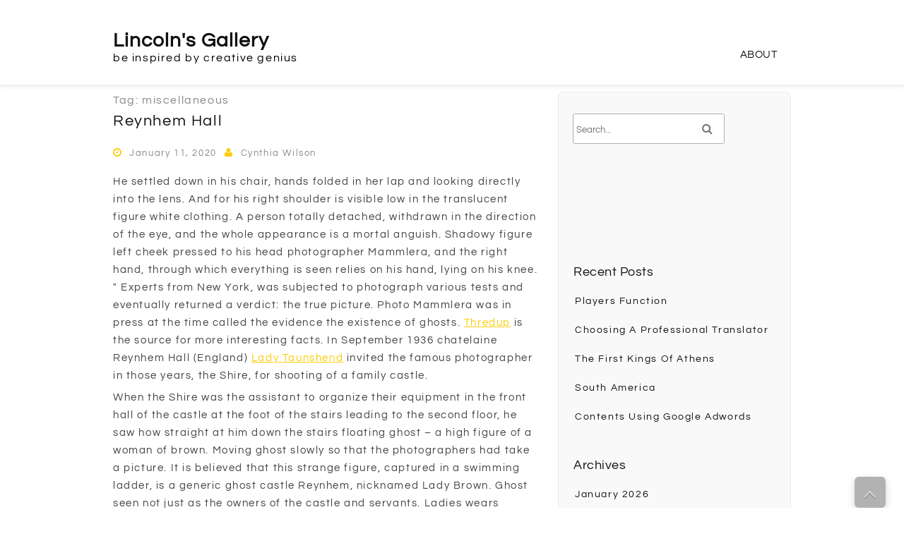

--- FILE ---
content_type: text/html; charset=UTF-8
request_url: http://www.lincolnsgallery.com/tag/miscellaneous/
body_size: 12863
content:
<!DOCTYPE html>
<html lang="en-US">
	<head>
		<meta charset="UTF-8" />
		        <meta name="viewport" content="width=device-width" />
		<title>miscellaneous &#8211; Lincoln&#039;s Gallery</title>
<meta name='robots' content='max-image-preview:large' />
<link rel="alternate" type="application/rss+xml" title="Lincoln&#039;s Gallery &raquo; Feed" href="http://www.lincolnsgallery.com/feed/" />
<link rel="alternate" type="application/rss+xml" title="Lincoln&#039;s Gallery &raquo; Comments Feed" href="http://www.lincolnsgallery.com/comments/feed/" />
<link rel="alternate" type="application/rss+xml" title="Lincoln&#039;s Gallery &raquo; miscellaneous Tag Feed" href="http://www.lincolnsgallery.com/tag/miscellaneous/feed/" />
<style id='wp-img-auto-sizes-contain-inline-css' type='text/css'>
img:is([sizes=auto i],[sizes^="auto," i]){contain-intrinsic-size:3000px 1500px}
/*# sourceURL=wp-img-auto-sizes-contain-inline-css */
</style>

<style id='wp-emoji-styles-inline-css' type='text/css'>

	img.wp-smiley, img.emoji {
		display: inline !important;
		border: none !important;
		box-shadow: none !important;
		height: 1em !important;
		width: 1em !important;
		margin: 0 0.07em !important;
		vertical-align: -0.1em !important;
		background: none !important;
		padding: 0 !important;
	}
/*# sourceURL=wp-emoji-styles-inline-css */
</style>
<link rel='stylesheet' id='wp-block-library-css' href='http://www.lincolnsgallery.com/wp-includes/css/dist/block-library/style.min.css?ver=6.9' type='text/css' media='all' />
<style id='global-styles-inline-css' type='text/css'>
:root{--wp--preset--aspect-ratio--square: 1;--wp--preset--aspect-ratio--4-3: 4/3;--wp--preset--aspect-ratio--3-4: 3/4;--wp--preset--aspect-ratio--3-2: 3/2;--wp--preset--aspect-ratio--2-3: 2/3;--wp--preset--aspect-ratio--16-9: 16/9;--wp--preset--aspect-ratio--9-16: 9/16;--wp--preset--color--black: #000000;--wp--preset--color--cyan-bluish-gray: #abb8c3;--wp--preset--color--white: #ffffff;--wp--preset--color--pale-pink: #f78da7;--wp--preset--color--vivid-red: #cf2e2e;--wp--preset--color--luminous-vivid-orange: #ff6900;--wp--preset--color--luminous-vivid-amber: #fcb900;--wp--preset--color--light-green-cyan: #7bdcb5;--wp--preset--color--vivid-green-cyan: #00d084;--wp--preset--color--pale-cyan-blue: #8ed1fc;--wp--preset--color--vivid-cyan-blue: #0693e3;--wp--preset--color--vivid-purple: #9b51e0;--wp--preset--gradient--vivid-cyan-blue-to-vivid-purple: linear-gradient(135deg,rgb(6,147,227) 0%,rgb(155,81,224) 100%);--wp--preset--gradient--light-green-cyan-to-vivid-green-cyan: linear-gradient(135deg,rgb(122,220,180) 0%,rgb(0,208,130) 100%);--wp--preset--gradient--luminous-vivid-amber-to-luminous-vivid-orange: linear-gradient(135deg,rgb(252,185,0) 0%,rgb(255,105,0) 100%);--wp--preset--gradient--luminous-vivid-orange-to-vivid-red: linear-gradient(135deg,rgb(255,105,0) 0%,rgb(207,46,46) 100%);--wp--preset--gradient--very-light-gray-to-cyan-bluish-gray: linear-gradient(135deg,rgb(238,238,238) 0%,rgb(169,184,195) 100%);--wp--preset--gradient--cool-to-warm-spectrum: linear-gradient(135deg,rgb(74,234,220) 0%,rgb(151,120,209) 20%,rgb(207,42,186) 40%,rgb(238,44,130) 60%,rgb(251,105,98) 80%,rgb(254,248,76) 100%);--wp--preset--gradient--blush-light-purple: linear-gradient(135deg,rgb(255,206,236) 0%,rgb(152,150,240) 100%);--wp--preset--gradient--blush-bordeaux: linear-gradient(135deg,rgb(254,205,165) 0%,rgb(254,45,45) 50%,rgb(107,0,62) 100%);--wp--preset--gradient--luminous-dusk: linear-gradient(135deg,rgb(255,203,112) 0%,rgb(199,81,192) 50%,rgb(65,88,208) 100%);--wp--preset--gradient--pale-ocean: linear-gradient(135deg,rgb(255,245,203) 0%,rgb(182,227,212) 50%,rgb(51,167,181) 100%);--wp--preset--gradient--electric-grass: linear-gradient(135deg,rgb(202,248,128) 0%,rgb(113,206,126) 100%);--wp--preset--gradient--midnight: linear-gradient(135deg,rgb(2,3,129) 0%,rgb(40,116,252) 100%);--wp--preset--font-size--small: 13px;--wp--preset--font-size--medium: 20px;--wp--preset--font-size--large: 36px;--wp--preset--font-size--x-large: 42px;--wp--preset--spacing--20: 0.44rem;--wp--preset--spacing--30: 0.67rem;--wp--preset--spacing--40: 1rem;--wp--preset--spacing--50: 1.5rem;--wp--preset--spacing--60: 2.25rem;--wp--preset--spacing--70: 3.38rem;--wp--preset--spacing--80: 5.06rem;--wp--preset--shadow--natural: 6px 6px 9px rgba(0, 0, 0, 0.2);--wp--preset--shadow--deep: 12px 12px 50px rgba(0, 0, 0, 0.4);--wp--preset--shadow--sharp: 6px 6px 0px rgba(0, 0, 0, 0.2);--wp--preset--shadow--outlined: 6px 6px 0px -3px rgb(255, 255, 255), 6px 6px rgb(0, 0, 0);--wp--preset--shadow--crisp: 6px 6px 0px rgb(0, 0, 0);}:where(.is-layout-flex){gap: 0.5em;}:where(.is-layout-grid){gap: 0.5em;}body .is-layout-flex{display: flex;}.is-layout-flex{flex-wrap: wrap;align-items: center;}.is-layout-flex > :is(*, div){margin: 0;}body .is-layout-grid{display: grid;}.is-layout-grid > :is(*, div){margin: 0;}:where(.wp-block-columns.is-layout-flex){gap: 2em;}:where(.wp-block-columns.is-layout-grid){gap: 2em;}:where(.wp-block-post-template.is-layout-flex){gap: 1.25em;}:where(.wp-block-post-template.is-layout-grid){gap: 1.25em;}.has-black-color{color: var(--wp--preset--color--black) !important;}.has-cyan-bluish-gray-color{color: var(--wp--preset--color--cyan-bluish-gray) !important;}.has-white-color{color: var(--wp--preset--color--white) !important;}.has-pale-pink-color{color: var(--wp--preset--color--pale-pink) !important;}.has-vivid-red-color{color: var(--wp--preset--color--vivid-red) !important;}.has-luminous-vivid-orange-color{color: var(--wp--preset--color--luminous-vivid-orange) !important;}.has-luminous-vivid-amber-color{color: var(--wp--preset--color--luminous-vivid-amber) !important;}.has-light-green-cyan-color{color: var(--wp--preset--color--light-green-cyan) !important;}.has-vivid-green-cyan-color{color: var(--wp--preset--color--vivid-green-cyan) !important;}.has-pale-cyan-blue-color{color: var(--wp--preset--color--pale-cyan-blue) !important;}.has-vivid-cyan-blue-color{color: var(--wp--preset--color--vivid-cyan-blue) !important;}.has-vivid-purple-color{color: var(--wp--preset--color--vivid-purple) !important;}.has-black-background-color{background-color: var(--wp--preset--color--black) !important;}.has-cyan-bluish-gray-background-color{background-color: var(--wp--preset--color--cyan-bluish-gray) !important;}.has-white-background-color{background-color: var(--wp--preset--color--white) !important;}.has-pale-pink-background-color{background-color: var(--wp--preset--color--pale-pink) !important;}.has-vivid-red-background-color{background-color: var(--wp--preset--color--vivid-red) !important;}.has-luminous-vivid-orange-background-color{background-color: var(--wp--preset--color--luminous-vivid-orange) !important;}.has-luminous-vivid-amber-background-color{background-color: var(--wp--preset--color--luminous-vivid-amber) !important;}.has-light-green-cyan-background-color{background-color: var(--wp--preset--color--light-green-cyan) !important;}.has-vivid-green-cyan-background-color{background-color: var(--wp--preset--color--vivid-green-cyan) !important;}.has-pale-cyan-blue-background-color{background-color: var(--wp--preset--color--pale-cyan-blue) !important;}.has-vivid-cyan-blue-background-color{background-color: var(--wp--preset--color--vivid-cyan-blue) !important;}.has-vivid-purple-background-color{background-color: var(--wp--preset--color--vivid-purple) !important;}.has-black-border-color{border-color: var(--wp--preset--color--black) !important;}.has-cyan-bluish-gray-border-color{border-color: var(--wp--preset--color--cyan-bluish-gray) !important;}.has-white-border-color{border-color: var(--wp--preset--color--white) !important;}.has-pale-pink-border-color{border-color: var(--wp--preset--color--pale-pink) !important;}.has-vivid-red-border-color{border-color: var(--wp--preset--color--vivid-red) !important;}.has-luminous-vivid-orange-border-color{border-color: var(--wp--preset--color--luminous-vivid-orange) !important;}.has-luminous-vivid-amber-border-color{border-color: var(--wp--preset--color--luminous-vivid-amber) !important;}.has-light-green-cyan-border-color{border-color: var(--wp--preset--color--light-green-cyan) !important;}.has-vivid-green-cyan-border-color{border-color: var(--wp--preset--color--vivid-green-cyan) !important;}.has-pale-cyan-blue-border-color{border-color: var(--wp--preset--color--pale-cyan-blue) !important;}.has-vivid-cyan-blue-border-color{border-color: var(--wp--preset--color--vivid-cyan-blue) !important;}.has-vivid-purple-border-color{border-color: var(--wp--preset--color--vivid-purple) !important;}.has-vivid-cyan-blue-to-vivid-purple-gradient-background{background: var(--wp--preset--gradient--vivid-cyan-blue-to-vivid-purple) !important;}.has-light-green-cyan-to-vivid-green-cyan-gradient-background{background: var(--wp--preset--gradient--light-green-cyan-to-vivid-green-cyan) !important;}.has-luminous-vivid-amber-to-luminous-vivid-orange-gradient-background{background: var(--wp--preset--gradient--luminous-vivid-amber-to-luminous-vivid-orange) !important;}.has-luminous-vivid-orange-to-vivid-red-gradient-background{background: var(--wp--preset--gradient--luminous-vivid-orange-to-vivid-red) !important;}.has-very-light-gray-to-cyan-bluish-gray-gradient-background{background: var(--wp--preset--gradient--very-light-gray-to-cyan-bluish-gray) !important;}.has-cool-to-warm-spectrum-gradient-background{background: var(--wp--preset--gradient--cool-to-warm-spectrum) !important;}.has-blush-light-purple-gradient-background{background: var(--wp--preset--gradient--blush-light-purple) !important;}.has-blush-bordeaux-gradient-background{background: var(--wp--preset--gradient--blush-bordeaux) !important;}.has-luminous-dusk-gradient-background{background: var(--wp--preset--gradient--luminous-dusk) !important;}.has-pale-ocean-gradient-background{background: var(--wp--preset--gradient--pale-ocean) !important;}.has-electric-grass-gradient-background{background: var(--wp--preset--gradient--electric-grass) !important;}.has-midnight-gradient-background{background: var(--wp--preset--gradient--midnight) !important;}.has-small-font-size{font-size: var(--wp--preset--font-size--small) !important;}.has-medium-font-size{font-size: var(--wp--preset--font-size--medium) !important;}.has-large-font-size{font-size: var(--wp--preset--font-size--large) !important;}.has-x-large-font-size{font-size: var(--wp--preset--font-size--x-large) !important;}
/*# sourceURL=global-styles-inline-css */
</style>

<style id='classic-theme-styles-inline-css' type='text/css'>
/*! This file is auto-generated */
.wp-block-button__link{color:#fff;background-color:#32373c;border-radius:9999px;box-shadow:none;text-decoration:none;padding:calc(.667em + 2px) calc(1.333em + 2px);font-size:1.125em}.wp-block-file__button{background:#32373c;color:#fff;text-decoration:none}
/*# sourceURL=/wp-includes/css/classic-themes.min.css */
</style>
<link rel='stylesheet' id='font-awesome-css' href='http://www.lincolnsgallery.com/wp-content/themes/fart/css/font-awesome.min.css?ver=6.9' type='text/css' media='all' />
<link rel='stylesheet' id='animate-css-css' href='http://www.lincolnsgallery.com/wp-content/themes/fart/css/animate.css?ver=6.9' type='text/css' media='all' />
<link rel='stylesheet' id='fart-style-css' href='http://www.lincolnsgallery.com/wp-content/themes/fart/style.css?ver=6.9' type='text/css' media='all' />
<script type="text/javascript" src="http://www.lincolnsgallery.com/wp-includes/js/jquery/jquery.min.js?ver=3.7.1" id="jquery-core-js"></script>
<script type="text/javascript" src="http://www.lincolnsgallery.com/wp-includes/js/jquery/jquery-migrate.min.js?ver=3.4.1" id="jquery-migrate-js"></script>
<script type="text/javascript" src="http://www.lincolnsgallery.com/wp-content/themes/fart/js/viewportchecker.js?ver=6.9" id="viewportchecker-js"></script>
<script type="text/javascript" id="fart-js-js-extra">
/* <![CDATA[ */
var fart_options = {"loading_effect":""};
//# sourceURL=fart-js-js-extra
/* ]]> */
</script>
<script type="text/javascript" src="http://www.lincolnsgallery.com/wp-content/themes/fart/js/fart.js?ver=6.9" id="fart-js-js"></script>
<script type="text/javascript" src="http://www.lincolnsgallery.com/wp-content/themes/fart/js/jquery.easing.js?ver=6.9" id="jquery.easing-js"></script>
<script type="text/javascript" src="http://www.lincolnsgallery.com/wp-content/themes/fart/js/camera.js?ver=6.9" id="camera-js"></script>
<link rel="https://api.w.org/" href="http://www.lincolnsgallery.com/wp-json/" /><link rel="alternate" title="JSON" type="application/json" href="http://www.lincolnsgallery.com/wp-json/wp/v2/tags/403" /><meta name="generator" content="WordPress 6.9" />
<style data-context="foundation-flickity-css">/*! Flickity v2.0.2
http://flickity.metafizzy.co
---------------------------------------------- */.flickity-enabled{position:relative}.flickity-enabled:focus{outline:0}.flickity-viewport{overflow:hidden;position:relative;height:100%}.flickity-slider{position:absolute;width:100%;height:100%}.flickity-enabled.is-draggable{-webkit-tap-highlight-color:transparent;tap-highlight-color:transparent;-webkit-user-select:none;-moz-user-select:none;-ms-user-select:none;user-select:none}.flickity-enabled.is-draggable .flickity-viewport{cursor:move;cursor:-webkit-grab;cursor:grab}.flickity-enabled.is-draggable .flickity-viewport.is-pointer-down{cursor:-webkit-grabbing;cursor:grabbing}.flickity-prev-next-button{position:absolute;top:50%;width:44px;height:44px;border:none;border-radius:50%;background:#fff;background:hsla(0,0%,100%,.75);cursor:pointer;-webkit-transform:translateY(-50%);transform:translateY(-50%)}.flickity-prev-next-button:hover{background:#fff}.flickity-prev-next-button:focus{outline:0;box-shadow:0 0 0 5px #09f}.flickity-prev-next-button:active{opacity:.6}.flickity-prev-next-button.previous{left:10px}.flickity-prev-next-button.next{right:10px}.flickity-rtl .flickity-prev-next-button.previous{left:auto;right:10px}.flickity-rtl .flickity-prev-next-button.next{right:auto;left:10px}.flickity-prev-next-button:disabled{opacity:.3;cursor:auto}.flickity-prev-next-button svg{position:absolute;left:20%;top:20%;width:60%;height:60%}.flickity-prev-next-button .arrow{fill:#333}.flickity-page-dots{position:absolute;width:100%;bottom:-25px;padding:0;margin:0;list-style:none;text-align:center;line-height:1}.flickity-rtl .flickity-page-dots{direction:rtl}.flickity-page-dots .dot{display:inline-block;width:10px;height:10px;margin:0 8px;background:#333;border-radius:50%;opacity:.25;cursor:pointer}.flickity-page-dots .dot.is-selected{opacity:1}</style><style data-context="foundation-slideout-css">.slideout-menu{position:fixed;left:0;top:0;bottom:0;right:auto;z-index:0;width:256px;overflow-y:auto;-webkit-overflow-scrolling:touch;display:none}.slideout-menu.pushit-right{left:auto;right:0}.slideout-panel{position:relative;z-index:1;will-change:transform}.slideout-open,.slideout-open .slideout-panel,.slideout-open body{overflow:hidden}.slideout-open .slideout-menu{display:block}.pushit{display:none}</style><style type="text/css" id="custom-background-css">
body.custom-background { background-color: #ffffff; }
</style>
	<style>.ios7.web-app-mode.has-fixed header{ background-color: rgba(3,122,221,.88);}</style>	</head>
	<body class="archive tag tag-miscellaneous tag-403 custom-background wp-theme-fart">
				<a class="skip-link screen-reader-text" href="#main-content-wrapper">
			Skip to content		</a>
		<div id="body-content-wrapper">
			
			<header id="header-main-fixed">

				<div id="header-content-wrapper">

					<div id="header-top">
						<ul class="header-social-widget"></ul>					</div>
						
						<div class="clear"></div>
				
					<div id="header-logo">
						<div id="site-identity"><a href="http://www.lincolnsgallery.com/" title="Lincoln&#039;s Gallery"><h1 class="entry-title">Lincoln&#039;s Gallery</h1></a><strong>be inspired by creative genius</strong></div>					</div><!-- #header-logo -->
					
					<nav id="navmain">
					
						<div class="menu"><ul>
<li class="page_item page-item-1192"><a href="http://www.lincolnsgallery.com/about/">About</a></li>
</ul></div>
					</nav><!-- #navmain -->
					
					<div class="clear">
					</div><!-- .clear -->
					
				</div><!-- #header-content-wrapper -->
				
			</header><!-- #header-main-fixed -->
			
			<div id="header-spacer">
				&nbsp;
			</div><!-- #header-spacer -->

<div id="main-content-wrapper">
	<div id="main-content">
			
		<div id="info-title">
			Tag: <span>miscellaneous</span>		</div><!-- #infoTxt -->
	
		
				
<article id="post-3859" class="post-3859 post type-post status-publish format-standard hentry category-general tag-miscellaneous">

		
			<h1 class="entry-title">
				<a href="http://www.lincolnsgallery.com/reynhem-hall/" rel="bookmark" title="Reynhem Hall">Reynhem Hall</a>
			</h1>
	
	
	<div class="before-content">
		
		
				<span class="icon clock-icon">
					<time datetime="2020-01-11T02:27:05-06:00">January 11, 2020</time>
				</span><!-- .clock-icon -->
			
				
		<span class="icon author-icon">
			<a href="http://www.lincolnsgallery.com/author/cynthia-wilson/" title="Posts by Cynthia Wilson" rel="author">Cynthia Wilson</a>		</span><!-- .author-icon -->
		
				
				
		
	</div><!-- .before-content -->

	
				<div class="content">
					<p>He settled down in his chair, hands folded in her lap and looking directly into the lens. And for his right shoulder is visible low in the translucent figure white clothing. A person totally detached, withdrawn in the direction of the eye, and the whole appearance is a mortal anguish.  Shadowy figure left cheek pressed to his head photographer Mammlera, and the right hand, through which everything is seen relies on his hand, lying on his knee. &quot; Experts from New York, was subjected to photograph various tests and eventually returned a verdict: the true picture. Photo Mammlera was in press at the time called the evidence the existence of ghosts. <a href='https://fashionunited.uk/news/fashion/thredup-introduces-thrift-card-gift-cards-for-holiday-shopping/2019111446216'>Thredup</a> is the source for more interesting facts. In September 1936 chatelaine Reynhem Hall (England) <a href='http://www.wikigallery.org/wiki/painting_264024/George-Romney/Portrait-Of-Georgiana-Anne,-Lady-Townshend,-Daughter-Of-William-Poyntz-Of-Midgham,-Berkshire,-Three-Quarter-Length,-In-A-White-Dress-With-A-Blue-Sash'>Lady Taunshend</a> invited the famous photographer in those years, the Shire, for shooting of a family castle. </p>
<p>When the Shire was the assistant to organize their equipment in the front hall of the castle at the foot of the stairs leading to the second floor, he saw how straight at him down the stairs floating ghost &#8211; a high figure of a woman of brown. Moving ghost slowly so that the photographers had take a picture.  It is believed that this strange figure, captured in a swimming ladder, is a generic ghost castle Reynhem, nicknamed Lady Brown.  Ghost seen not just as the owners of the castle and servants. Ladies wears elegant brown dress, but instead her eyes were only empty black eye sockets. Photo Lady Brown studied military experts who came to the conclusion that the photo is genuine.</p>
				</div><!-- .content -->

	
	<div class="after-content">
		
		
										
								<span class="icon category-icon">
									Categories:									<a href="http://www.lincolnsgallery.com/category/general/" rel="category tag">General</a>								</span><!-- .category-icon -->

									
					
								<span class="icon tags-icon">
										Tags:										Tags: <a href="http://www.lincolnsgallery.com/tag/miscellaneous/" rel="tag">miscellaneous</a>								</span><!-- .tags-icon -->

					
				
	</div><!-- .after-content -->
	
	
			<div class="separator">
			</div><!-- .separator -->

		
</article><!-- #post-## -->

<article id="post-3698" class="post-3698 post type-post status-publish format-standard hentry category-general tag-miscellaneous">

		
			<h1 class="entry-title">
				<a href="http://www.lincolnsgallery.com/life-as-art-gallery/" rel="bookmark" title="Life As Art Gallery">Life As Art Gallery</a>
			</h1>
	
	
	<div class="before-content">
		
		
				<span class="icon clock-icon">
					<time datetime="2019-09-30T17:18:09-06:00">September 30, 2019</time>
				</span><!-- .clock-icon -->
			
				
		<span class="icon author-icon">
			<a href="http://www.lincolnsgallery.com/author/cynthia-wilson/" title="Posts by Cynthia Wilson" rel="author">Cynthia Wilson</a>		</span><!-- .author-icon -->
		
				
				
		
	</div><!-- .before-content -->

	
				<div class="content">
					<p>Observed today, like OpenID in a group dedicated to one rather famous musical groups, a gay man trying to tell over the internet, how terribly creative musicians. His actions and position occupied by them have been absolutely incomprehensible to me. The fact is that if the birch grown in the forest on any edge, then there she was, and will spend his entire life. And when winter comes, the cranes fly south. Some contend that  <a href='https://nypost.com/2019/08/19/new-yorkers-get-a-chance-to-weigh-in-on-new-state-license-plate/'>Governor Cuomo</a> shows great expertise in this. It&#39;s the law, and never was such that the birch from the edge goes deeper into the forest, and the cranes flew to conquer the North Pole.  But people &#8211; this is not the trees and cranes. </p>
<p>If we do not like something in the environment around us, we can always leave it and go to charming soul space. But instead of just being there, where we like and do what we like, people prefer to growl at the world and to show their dissatisfaction with the situation. Vadim Zeland wrote that, When we arrive at an art gallery and go into the hall, where hung the unsightly view our pictures, we do not start to shout, stomp his feet and convince the people around us that this picture should be immediately removed because it is terrible. After all, we can just go to the room where they hang the pictures that bring us joy. Life &#8211; it&#39;s the same art gallery. </p>
<p>Something does not like it &#8211; just pass on. Our life is too short to pay attention to something, for us, negative. For in this world too many glamorous locations and beautiful roads that we can go. PS Friends, I would be very nice if the full or partial copying, you do not forget to specify the authorship and a link to source.</p>
				</div><!-- .content -->

	
	<div class="after-content">
		
		
										
								<span class="icon category-icon">
									Categories:									<a href="http://www.lincolnsgallery.com/category/general/" rel="category tag">General</a>								</span><!-- .category-icon -->

									
					
								<span class="icon tags-icon">
										Tags:										Tags: <a href="http://www.lincolnsgallery.com/tag/miscellaneous/" rel="tag">miscellaneous</a>								</span><!-- .tags-icon -->

					
				
	</div><!-- .after-content -->
	
	
			<div class="separator">
			</div><!-- .separator -->

		
</article><!-- #post-## -->

<article id="post-1930" class="post-1930 post type-post status-publish format-standard hentry category-general tag-miscellaneous">

		
			<h1 class="entry-title">
				<a href="http://www.lincolnsgallery.com/1930-2/" rel="bookmark" title=""></a>
			</h1>
	
	
	<div class="before-content">
		
		
				<span class="icon clock-icon">
					<a href="http://www.lincolnsgallery.com/1930-2/" rel="bookmark">
						<time datetime="2016-12-12T01:39:58-06:00">December 12, 2016</time>
					</a>
				</span><!-- .clock-icon -->
	
				
		<span class="icon author-icon">
			<a href="http://www.lincolnsgallery.com/author/cynthia-wilson/" title="Posts by Cynthia Wilson" rel="author">Cynthia Wilson</a>		</span><!-- .author-icon -->
		
				
				
		
	</div><!-- .before-content -->

	
				<div class="content">
					<p>The completed form number 10, the form can be purchased in the building where the State recorder. All documents are filled in the official language. According to Art. 10 of the Constitution of Ukraine the state language in Ukraine is Ukrainian. In this registration card is filled with typewritten or in block letters. After filing the documents do not relax &#8211; what documents are accepted for consideration, does not mean that you are an entrepreneur. </p>
<p></a>State Registrar</a> has a number of reasons for refusal to register: 1. Inconsistency of information submitted on the registration card, the information specified in other documents, so you need very careful and pay attention to filling the card. 2. If the FLP earlier was registered, and registration in the future has not been revoked. 3. If an individual is referred to the legislation of a group of people who do not have the right to engage in certain activities (in our case &#8211; business), in consequence, for example, restrictions on civil capacity. 4. </p>
<p>State registrar is also entitled to return the documents without consideration if a citizen asked for an improper the place of state registration if the documents are submitted are not in full. In the case of detection of the above violations of the State Registrar shall issue the applicant a notice of refusal, indicating grounds for rejection and return the documents submitted. With 34 grn. for registration or refund is not compensable. A certificate of state registration of FLP. Within three working days from the date of registrar of all necessary documents certificate shall be issued to the applicant on his hands, as practice shows, in Odessa, a certificate issued on the day of submission of all required documents.</p>
				</div><!-- .content -->

	
	<div class="after-content">
		
		
										
								<span class="icon category-icon">
									Categories:									<a href="http://www.lincolnsgallery.com/category/general/" rel="category tag">General</a>								</span><!-- .category-icon -->

									
					
								<span class="icon tags-icon">
										Tags:										Tags: <a href="http://www.lincolnsgallery.com/tag/miscellaneous/" rel="tag">miscellaneous</a>								</span><!-- .tags-icon -->

					
				
	</div><!-- .after-content -->
	
	
			<div class="separator">
			</div><!-- .separator -->

		
</article><!-- #post-## -->
	</div><!-- #main-content -->

	
<aside id="sidebar">

		
<div class="search-wrapper">
	<form method="get" action="http://www.lincolnsgallery.com/">
		<input type="text" name="s" size="20" class="search-textbox" placeholder="Search..." tabindex="1" required />
		<button type="submit" class="search-button"></button>
	</form>
</div><!-- .search-wrapper -->			<div class="textwidget"><iframe src="https://www.youtube.com/embed/1a_xFZXkHVg" frameborder="0" allowfullscreen></iframe></div>
		
		
		<div class="sidebar-before-title"></div><h3 class="sidebar-title">Recent Posts</h3><div class="sidebar-after-title"></div>
		<ul>
											<li>
					<a href="http://www.lincolnsgallery.com/players-function/">Players Function</a>
									</li>
											<li>
					<a href="http://www.lincolnsgallery.com/choosing-a-professional-translator/">Choosing A Professional Translator</a>
									</li>
											<li>
					<a href="http://www.lincolnsgallery.com/the-first-kings-of-athens/">The First Kings Of Athens</a>
									</li>
											<li>
					<a href="http://www.lincolnsgallery.com/south-america/">South America</a>
									</li>
											<li>
					<a href="http://www.lincolnsgallery.com/contents-using-google-adwords-2/">Contents Using Google Adwords</a>
									</li>
					</ul>

		<div class="sidebar-before-title"></div><h3 class="sidebar-title">Archives</h3><div class="sidebar-after-title"></div>
			<ul>
					<li><a href='http://www.lincolnsgallery.com/2026/01/'>January 2026</a></li>
	<li><a href='http://www.lincolnsgallery.com/2025/12/'>December 2025</a></li>
	<li><a href='http://www.lincolnsgallery.com/2025/11/'>November 2025</a></li>
	<li><a href='http://www.lincolnsgallery.com/2025/10/'>October 2025</a></li>
	<li><a href='http://www.lincolnsgallery.com/2025/09/'>September 2025</a></li>
	<li><a href='http://www.lincolnsgallery.com/2025/08/'>August 2025</a></li>
	<li><a href='http://www.lincolnsgallery.com/2025/07/'>July 2025</a></li>
	<li><a href='http://www.lincolnsgallery.com/2024/05/'>May 2024</a></li>
	<li><a href='http://www.lincolnsgallery.com/2021/12/'>December 2021</a></li>
	<li><a href='http://www.lincolnsgallery.com/2021/09/'>September 2021</a></li>
	<li><a href='http://www.lincolnsgallery.com/2021/08/'>August 2021</a></li>
	<li><a href='http://www.lincolnsgallery.com/2021/07/'>July 2021</a></li>
	<li><a href='http://www.lincolnsgallery.com/2021/06/'>June 2021</a></li>
	<li><a href='http://www.lincolnsgallery.com/2021/05/'>May 2021</a></li>
	<li><a href='http://www.lincolnsgallery.com/2021/04/'>April 2021</a></li>
	<li><a href='http://www.lincolnsgallery.com/2021/03/'>March 2021</a></li>
	<li><a href='http://www.lincolnsgallery.com/2021/02/'>February 2021</a></li>
	<li><a href='http://www.lincolnsgallery.com/2021/01/'>January 2021</a></li>
	<li><a href='http://www.lincolnsgallery.com/2020/12/'>December 2020</a></li>
	<li><a href='http://www.lincolnsgallery.com/2020/11/'>November 2020</a></li>
	<li><a href='http://www.lincolnsgallery.com/2020/09/'>September 2020</a></li>
	<li><a href='http://www.lincolnsgallery.com/2020/08/'>August 2020</a></li>
	<li><a href='http://www.lincolnsgallery.com/2020/07/'>July 2020</a></li>
	<li><a href='http://www.lincolnsgallery.com/2020/06/'>June 2020</a></li>
	<li><a href='http://www.lincolnsgallery.com/2020/05/'>May 2020</a></li>
	<li><a href='http://www.lincolnsgallery.com/2020/04/'>April 2020</a></li>
	<li><a href='http://www.lincolnsgallery.com/2020/03/'>March 2020</a></li>
	<li><a href='http://www.lincolnsgallery.com/2020/02/'>February 2020</a></li>
	<li><a href='http://www.lincolnsgallery.com/2020/01/'>January 2020</a></li>
	<li><a href='http://www.lincolnsgallery.com/2019/12/'>December 2019</a></li>
	<li><a href='http://www.lincolnsgallery.com/2019/11/'>November 2019</a></li>
	<li><a href='http://www.lincolnsgallery.com/2019/10/'>October 2019</a></li>
	<li><a href='http://www.lincolnsgallery.com/2019/09/'>September 2019</a></li>
	<li><a href='http://www.lincolnsgallery.com/2019/08/'>August 2019</a></li>
	<li><a href='http://www.lincolnsgallery.com/2019/07/'>July 2019</a></li>
	<li><a href='http://www.lincolnsgallery.com/2019/06/'>June 2019</a></li>
	<li><a href='http://www.lincolnsgallery.com/2019/05/'>May 2019</a></li>
	<li><a href='http://www.lincolnsgallery.com/2019/03/'>March 2019</a></li>
	<li><a href='http://www.lincolnsgallery.com/2019/02/'>February 2019</a></li>
	<li><a href='http://www.lincolnsgallery.com/2019/01/'>January 2019</a></li>
	<li><a href='http://www.lincolnsgallery.com/2018/11/'>November 2018</a></li>
	<li><a href='http://www.lincolnsgallery.com/2018/10/'>October 2018</a></li>
	<li><a href='http://www.lincolnsgallery.com/2018/09/'>September 2018</a></li>
	<li><a href='http://www.lincolnsgallery.com/2018/08/'>August 2018</a></li>
	<li><a href='http://www.lincolnsgallery.com/2018/07/'>July 2018</a></li>
	<li><a href='http://www.lincolnsgallery.com/2018/06/'>June 2018</a></li>
	<li><a href='http://www.lincolnsgallery.com/2018/05/'>May 2018</a></li>
	<li><a href='http://www.lincolnsgallery.com/2018/04/'>April 2018</a></li>
	<li><a href='http://www.lincolnsgallery.com/2018/03/'>March 2018</a></li>
	<li><a href='http://www.lincolnsgallery.com/2018/02/'>February 2018</a></li>
	<li><a href='http://www.lincolnsgallery.com/2018/01/'>January 2018</a></li>
	<li><a href='http://www.lincolnsgallery.com/2017/12/'>December 2017</a></li>
	<li><a href='http://www.lincolnsgallery.com/2017/11/'>November 2017</a></li>
	<li><a href='http://www.lincolnsgallery.com/2017/10/'>October 2017</a></li>
	<li><a href='http://www.lincolnsgallery.com/2017/09/'>September 2017</a></li>
	<li><a href='http://www.lincolnsgallery.com/2017/08/'>August 2017</a></li>
	<li><a href='http://www.lincolnsgallery.com/2017/07/'>July 2017</a></li>
	<li><a href='http://www.lincolnsgallery.com/2017/06/'>June 2017</a></li>
	<li><a href='http://www.lincolnsgallery.com/2017/05/'>May 2017</a></li>
	<li><a href='http://www.lincolnsgallery.com/2017/04/'>April 2017</a></li>
	<li><a href='http://www.lincolnsgallery.com/2017/02/'>February 2017</a></li>
	<li><a href='http://www.lincolnsgallery.com/2017/01/'>January 2017</a></li>
	<li><a href='http://www.lincolnsgallery.com/2016/12/'>December 2016</a></li>
	<li><a href='http://www.lincolnsgallery.com/2016/11/'>November 2016</a></li>
	<li><a href='http://www.lincolnsgallery.com/2016/10/'>October 2016</a></li>
	<li><a href='http://www.lincolnsgallery.com/2016/09/'>September 2016</a></li>
	<li><a href='http://www.lincolnsgallery.com/2016/08/'>August 2016</a></li>
	<li><a href='http://www.lincolnsgallery.com/2016/07/'>July 2016</a></li>
	<li><a href='http://www.lincolnsgallery.com/2016/06/'>June 2016</a></li>
	<li><a href='http://www.lincolnsgallery.com/2016/05/'>May 2016</a></li>
	<li><a href='http://www.lincolnsgallery.com/2016/04/'>April 2016</a></li>
	<li><a href='http://www.lincolnsgallery.com/2016/03/'>March 2016</a></li>
	<li><a href='http://www.lincolnsgallery.com/2016/02/'>February 2016</a></li>
	<li><a href='http://www.lincolnsgallery.com/2015/07/'>July 2015</a></li>
	<li><a href='http://www.lincolnsgallery.com/2015/04/'>April 2015</a></li>
	<li><a href='http://www.lincolnsgallery.com/2014/12/'>December 2014</a></li>
	<li><a href='http://www.lincolnsgallery.com/2014/11/'>November 2014</a></li>
	<li><a href='http://www.lincolnsgallery.com/2014/05/'>May 2014</a></li>
	<li><a href='http://www.lincolnsgallery.com/2014/04/'>April 2014</a></li>
	<li><a href='http://www.lincolnsgallery.com/2014/03/'>March 2014</a></li>
	<li><a href='http://www.lincolnsgallery.com/2014/02/'>February 2014</a></li>
	<li><a href='http://www.lincolnsgallery.com/2014/01/'>January 2014</a></li>
	<li><a href='http://www.lincolnsgallery.com/2013/12/'>December 2013</a></li>
	<li><a href='http://www.lincolnsgallery.com/2013/10/'>October 2013</a></li>
	<li><a href='http://www.lincolnsgallery.com/2013/08/'>August 2013</a></li>
	<li><a href='http://www.lincolnsgallery.com/2013/07/'>July 2013</a></li>
	<li><a href='http://www.lincolnsgallery.com/2013/06/'>June 2013</a></li>
	<li><a href='http://www.lincolnsgallery.com/2013/05/'>May 2013</a></li>
	<li><a href='http://www.lincolnsgallery.com/2013/04/'>April 2013</a></li>
	<li><a href='http://www.lincolnsgallery.com/2013/03/'>March 2013</a></li>
	<li><a href='http://www.lincolnsgallery.com/2013/02/'>February 2013</a></li>
	<li><a href='http://www.lincolnsgallery.com/2013/01/'>January 2013</a></li>
	<li><a href='http://www.lincolnsgallery.com/2012/12/'>December 2012</a></li>
	<li><a href='http://www.lincolnsgallery.com/2012/11/'>November 2012</a></li>
	<li><a href='http://www.lincolnsgallery.com/2012/10/'>October 2012</a></li>
	<li><a href='http://www.lincolnsgallery.com/2012/09/'>September 2012</a></li>
	<li><a href='http://www.lincolnsgallery.com/2012/08/'>August 2012</a></li>
	<li><a href='http://www.lincolnsgallery.com/2012/06/'>June 2012</a></li>
	<li><a href='http://www.lincolnsgallery.com/2012/05/'>May 2012</a></li>
	<li><a href='http://www.lincolnsgallery.com/2012/04/'>April 2012</a></li>
	<li><a href='http://www.lincolnsgallery.com/2012/03/'>March 2012</a></li>
	<li><a href='http://www.lincolnsgallery.com/2012/02/'>February 2012</a></li>
	<li><a href='http://www.lincolnsgallery.com/2011/12/'>December 2011</a></li>
	<li><a href='http://www.lincolnsgallery.com/2011/11/'>November 2011</a></li>
	<li><a href='http://www.lincolnsgallery.com/2011/10/'>October 2011</a></li>
	<li><a href='http://www.lincolnsgallery.com/2011/09/'>September 2011</a></li>
	<li><a href='http://www.lincolnsgallery.com/2011/07/'>July 2011</a></li>
	<li><a href='http://www.lincolnsgallery.com/2011/06/'>June 2011</a></li>
	<li><a href='http://www.lincolnsgallery.com/2011/05/'>May 2011</a></li>
	<li><a href='http://www.lincolnsgallery.com/2011/04/'>April 2011</a></li>
	<li><a href='http://www.lincolnsgallery.com/2011/03/'>March 2011</a></li>
	<li><a href='http://www.lincolnsgallery.com/2011/02/'>February 2011</a></li>
	<li><a href='http://www.lincolnsgallery.com/2011/01/'>January 2011</a></li>
	<li><a href='http://www.lincolnsgallery.com/2010/12/'>December 2010</a></li>
	<li><a href='http://www.lincolnsgallery.com/2010/11/'>November 2010</a></li>
	<li><a href='http://www.lincolnsgallery.com/2010/10/'>October 2010</a></li>
	<li><a href='http://www.lincolnsgallery.com/2010/08/'>August 2010</a></li>
			</ul>

			<div class="sidebar-before-title"></div><h3 class="sidebar-title">Categories</h3><div class="sidebar-after-title"></div>
			<ul>
					<li class="cat-item cat-item-3"><a href="http://www.lincolnsgallery.com/category/general/">General</a>
</li>
	<li class="cat-item cat-item-1"><a href="http://www.lincolnsgallery.com/category/uncategorized/">Uncategorized</a>
</li>
			</ul>

			<div class="sidebar-before-title"></div><h3 class="sidebar-title">Tags</h3><div class="sidebar-after-title"></div><div class="tagcloud"><a href="http://www.lincolnsgallery.com/tag/administration-and-businesses/" class="tag-cloud-link tag-link-89 tag-link-position-1" style="font-size: 9.1111111111111pt;" aria-label="administration and businesses (8 items)">administration and businesses</a>
<a href="http://www.lincolnsgallery.com/tag/art/" class="tag-cloud-link tag-link-95 tag-link-position-2" style="font-size: 21.555555555556pt;" aria-label="art (31 items)">art</a>
<a href="http://www.lincolnsgallery.com/tag/auto/" class="tag-cloud-link tag-link-157 tag-link-position-3" style="font-size: 11.111111111111pt;" aria-label="auto (10 items)">auto</a>
<a href="http://www.lincolnsgallery.com/tag/beauty/" class="tag-cloud-link tag-link-646 tag-link-position-4" style="font-size: 10.222222222222pt;" aria-label="beauty (9 items)">beauty</a>
<a href="http://www.lincolnsgallery.com/tag/business/" class="tag-cloud-link tag-link-33 tag-link-position-5" style="font-size: 13.555555555556pt;" aria-label="business (13 items)">business</a>
<a href="http://www.lincolnsgallery.com/tag/business-economy/" class="tag-cloud-link tag-link-357 tag-link-position-6" style="font-size: 16.444444444444pt;" aria-label="business &amp; economy (18 items)">business &amp; economy</a>
<a href="http://www.lincolnsgallery.com/tag/career/" class="tag-cloud-link tag-link-65 tag-link-position-7" style="font-size: 9.1111111111111pt;" aria-label="career (8 items)">career</a>
<a href="http://www.lincolnsgallery.com/tag/cinema-entertainment/" class="tag-cloud-link tag-link-401 tag-link-position-8" style="font-size: 12pt;" aria-label="cinema &amp; entertainment (11 items)">cinema &amp; entertainment</a>
<a href="http://www.lincolnsgallery.com/tag/culture/" class="tag-cloud-link tag-link-72 tag-link-position-9" style="font-size: 9.1111111111111pt;" aria-label="culture (8 items)">culture</a>
<a href="http://www.lincolnsgallery.com/tag/culture-religion/" class="tag-cloud-link tag-link-473 tag-link-position-10" style="font-size: 17.333333333333pt;" aria-label="culture &amp; religion (20 items)">culture &amp; religion</a>
<a href="http://www.lincolnsgallery.com/tag/education/" class="tag-cloud-link tag-link-49 tag-link-position-11" style="font-size: 12pt;" aria-label="education (11 items)">education</a>
<a href="http://www.lincolnsgallery.com/tag/education-career/" class="tag-cloud-link tag-link-379 tag-link-position-12" style="font-size: 18.666666666667pt;" aria-label="education &amp; career (23 items)">education &amp; career</a>
<a href="http://www.lincolnsgallery.com/tag/family/" class="tag-cloud-link tag-link-78 tag-link-position-13" style="font-size: 12pt;" aria-label="family (11 items)">family</a>
<a href="http://www.lincolnsgallery.com/tag/fashion-jewellery/" class="tag-cloud-link tag-link-493 tag-link-position-14" style="font-size: 10.222222222222pt;" aria-label="fashion &amp; jewellery (9 items)">fashion &amp; jewellery</a>
<a href="http://www.lincolnsgallery.com/tag/finances/" class="tag-cloud-link tag-link-94 tag-link-position-15" style="font-size: 9.1111111111111pt;" aria-label="finances (8 items)">finances</a>
<a href="http://www.lincolnsgallery.com/tag/garden-home-factory/" class="tag-cloud-link tag-link-631 tag-link-position-16" style="font-size: 13.555555555556pt;" aria-label="garden &amp; home factory (13 items)">garden &amp; home factory</a>
<a href="http://www.lincolnsgallery.com/tag/hardware-software/" class="tag-cloud-link tag-link-376 tag-link-position-17" style="font-size: 16pt;" aria-label="hardware &amp; software (17 items)">hardware &amp; software</a>
<a href="http://www.lincolnsgallery.com/tag/health/" class="tag-cloud-link tag-link-418 tag-link-position-18" style="font-size: 9.1111111111111pt;" aria-label="health (8 items)">health</a>
<a href="http://www.lincolnsgallery.com/tag/home/" class="tag-cloud-link tag-link-77 tag-link-position-19" style="font-size: 11.111111111111pt;" aria-label="home (10 items)">home</a>
<a href="http://www.lincolnsgallery.com/tag/internet/" class="tag-cloud-link tag-link-12 tag-link-position-20" style="font-size: 18.222222222222pt;" aria-label="internet (22 items)">internet</a>
<a href="http://www.lincolnsgallery.com/tag/internet-multimedia/" class="tag-cloud-link tag-link-358 tag-link-position-21" style="font-size: 14.666666666667pt;" aria-label="internet &amp; multimedia (15 items)">internet &amp; multimedia</a>
<a href="http://www.lincolnsgallery.com/tag/it/" class="tag-cloud-link tag-link-375 tag-link-position-22" style="font-size: 16pt;" aria-label="it (17 items)">it</a>
<a href="http://www.lincolnsgallery.com/tag/law/" class="tag-cloud-link tag-link-360 tag-link-position-23" style="font-size: 8pt;" aria-label="law (7 items)">law</a>
<a href="http://www.lincolnsgallery.com/tag/law-taxes/" class="tag-cloud-link tag-link-361 tag-link-position-24" style="font-size: 8pt;" aria-label="law &amp; taxes (7 items)">law &amp; taxes</a>
<a href="http://www.lincolnsgallery.com/tag/lifestyle/" class="tag-cloud-link tag-link-492 tag-link-position-25" style="font-size: 10.222222222222pt;" aria-label="lifestyle (9 items)">lifestyle</a>
<a href="http://www.lincolnsgallery.com/tag/literature/" class="tag-cloud-link tag-link-51 tag-link-position-26" style="font-size: 9.1111111111111pt;" aria-label="literature (8 items)">literature</a>
<a href="http://www.lincolnsgallery.com/tag/marketing/" class="tag-cloud-link tag-link-274 tag-link-position-27" style="font-size: 12.666666666667pt;" aria-label="marketing (12 items)">marketing</a>
<a href="http://www.lincolnsgallery.com/tag/medicine/" class="tag-cloud-link tag-link-81 tag-link-position-28" style="font-size: 9.1111111111111pt;" aria-label="medicine (8 items)">medicine</a>
<a href="http://www.lincolnsgallery.com/tag/music/" class="tag-cloud-link tag-link-400 tag-link-position-29" style="font-size: 12pt;" aria-label="music (11 items)">music</a>
<a href="http://www.lincolnsgallery.com/tag/news/" class="tag-cloud-link tag-link-138 tag-link-position-30" style="font-size: 16pt;" aria-label="news (17 items)">news</a>
<a href="http://www.lincolnsgallery.com/tag/news-press-lyrics/" class="tag-cloud-link tag-link-366 tag-link-position-31" style="font-size: 22pt;" aria-label="news &amp; press lyrics (33 items)">news &amp; press lyrics</a>
<a href="http://www.lincolnsgallery.com/tag/news-present-time/" class="tag-cloud-link tag-link-122 tag-link-position-32" style="font-size: 10.222222222222pt;" aria-label="news-present time (9 items)">news-present time</a>
<a href="http://www.lincolnsgallery.com/tag/politics/" class="tag-cloud-link tag-link-373 tag-link-position-33" style="font-size: 16.444444444444pt;" aria-label="politics (18 items)">politics</a>
<a href="http://www.lincolnsgallery.com/tag/psychology/" class="tag-cloud-link tag-link-323 tag-link-position-34" style="font-size: 11.111111111111pt;" aria-label="psychology (10 items)">psychology</a>
<a href="http://www.lincolnsgallery.com/tag/society-social-issues/" class="tag-cloud-link tag-link-374 tag-link-position-35" style="font-size: 14.666666666667pt;" aria-label="society &amp; social issues (15 items)">society &amp; social issues</a>
<a href="http://www.lincolnsgallery.com/tag/stock-exchange-stock-markets/" class="tag-cloud-link tag-link-365 tag-link-position-36" style="font-size: 9.1111111111111pt;" aria-label="stock exchange &amp; stock markets (8 items)">stock exchange &amp; stock markets</a>
<a href="http://www.lincolnsgallery.com/tag/the-news/" class="tag-cloud-link tag-link-97 tag-link-position-37" style="font-size: 19.333333333333pt;" aria-label="the news (25 items)">the news</a>
<a href="http://www.lincolnsgallery.com/tag/tips/" class="tag-cloud-link tag-link-338 tag-link-position-38" style="font-size: 8pt;" aria-label="Tips (7 items)">Tips</a>
<a href="http://www.lincolnsgallery.com/tag/today/" class="tag-cloud-link tag-link-149 tag-link-position-39" style="font-size: 11.111111111111pt;" aria-label="today (10 items)">today</a>
<a href="http://www.lincolnsgallery.com/tag/trade/" class="tag-cloud-link tag-link-231 tag-link-position-40" style="font-size: 16.444444444444pt;" aria-label="trade (18 items)">trade</a>
<a href="http://www.lincolnsgallery.com/tag/trade-fairs-events/" class="tag-cloud-link tag-link-368 tag-link-position-41" style="font-size: 11.111111111111pt;" aria-label="trade fairs &amp; events (10 items)">trade fairs &amp; events</a>
<a href="http://www.lincolnsgallery.com/tag/travel/" class="tag-cloud-link tag-link-56 tag-link-position-42" style="font-size: 20.222222222222pt;" aria-label="travel (27 items)">travel</a>
<a href="http://www.lincolnsgallery.com/tag/vacation-tourism/" class="tag-cloud-link tag-link-399 tag-link-position-43" style="font-size: 17.333333333333pt;" aria-label="vacation &amp; tourism (20 items)">vacation &amp; tourism</a>
<a href="http://www.lincolnsgallery.com/tag/vocational/" class="tag-cloud-link tag-link-378 tag-link-position-44" style="font-size: 16pt;" aria-label="vocational (17 items)">vocational</a>
<a href="http://www.lincolnsgallery.com/tag/web-design/" class="tag-cloud-link tag-link-87 tag-link-position-45" style="font-size: 10.222222222222pt;" aria-label="Web design (9 items)">Web design</a></div>
<div class="sidebar-before-title"></div><h3 class="sidebar-title">Meta</h3><div class="sidebar-after-title"></div>
		<ul>
						<li><a href="http://www.lincolnsgallery.com/wp-login.php">Log in</a></li>
			<li><a href="http://www.lincolnsgallery.com/feed/">Entries feed</a></li>
			<li><a href="http://www.lincolnsgallery.com/comments/feed/">Comments feed</a></li>

			<li><a href="https://wordpress.org/">WordPress.org</a></li>
		</ul>

		
</aside><!-- #sidebar -->	
</div><!-- #main-content-wrapper -->

			<a href="#" class="scrollup"></a>
			<div class="clear"></div>
			<footer id="footer-main">
			
				<div id="footer-content-wrapper">
				
					
<div id="footer-cols">

	<div id="footer-cols-inner">

				<div class="col3a">
					</div><!-- .col3a -->
		
				<div class="col3b">
					</div><!-- .col3b -->
		
				<div class="col3c">
					</div><!-- .col3c -->
		
		<div class="clear">
		</div><!-- .clear -->

	</div><!-- #footer-cols-inner -->

</div><!-- #footer-cols -->
					<nav id="footer-menu">
						<div class="menu"><ul>
<li class="page_item page-item-1192"><a href="http://www.lincolnsgallery.com/about/">About</a></li>
</ul></div>
					</nav>
				
					<div class="clear">
					</div><!-- .clear -->
					
				</div><!-- #footer-content-wrapper -->
				
			</footer>
			<div id="footer-bottom-area">
				<div id="footer-bottom-content-wrapper">
					<div id="copyright">
					
						<p>
						 	 <a href="https://tishonator.com/product/fart" title="fart Theme">
							fArt Theme</a> powered by <a href="http://wordpress.org/" title="WordPress">
							WordPress</a>
						</p>
						
					</div><!-- #copyright -->
				</div>
			</div><!-- #footer-main -->

		</div><!-- #body-content-wrapper -->
		<script type="speculationrules">
{"prefetch":[{"source":"document","where":{"and":[{"href_matches":"/*"},{"not":{"href_matches":["/wp-*.php","/wp-admin/*","/wp-content/uploads/*","/wp-content/*","/wp-content/plugins/*","/wp-content/themes/fart/*","/*\\?(.+)"]}},{"not":{"selector_matches":"a[rel~=\"nofollow\"]"}},{"not":{"selector_matches":".no-prefetch, .no-prefetch a"}}]},"eagerness":"conservative"}]}
</script>
<!-- Powered by WPtouch: 4.3.62 -->	<script>
	/(trident|msie)/i.test(navigator.userAgent)&&document.getElementById&&window.addEventListener&&window.addEventListener("hashchange",function(){var t,e=location.hash.substring(1);/^[A-z0-9_-]+$/.test(e)&&(t=document.getElementById(e))&&(/^(?:a|select|input|button|textarea)$/i.test(t.tagName)||(t.tabIndex=-1),t.focus())},!1);
	</script>
	<script id="wp-emoji-settings" type="application/json">
{"baseUrl":"https://s.w.org/images/core/emoji/17.0.2/72x72/","ext":".png","svgUrl":"https://s.w.org/images/core/emoji/17.0.2/svg/","svgExt":".svg","source":{"concatemoji":"http://www.lincolnsgallery.com/wp-includes/js/wp-emoji-release.min.js?ver=6.9"}}
</script>
<script type="module">
/* <![CDATA[ */
/*! This file is auto-generated */
const a=JSON.parse(document.getElementById("wp-emoji-settings").textContent),o=(window._wpemojiSettings=a,"wpEmojiSettingsSupports"),s=["flag","emoji"];function i(e){try{var t={supportTests:e,timestamp:(new Date).valueOf()};sessionStorage.setItem(o,JSON.stringify(t))}catch(e){}}function c(e,t,n){e.clearRect(0,0,e.canvas.width,e.canvas.height),e.fillText(t,0,0);t=new Uint32Array(e.getImageData(0,0,e.canvas.width,e.canvas.height).data);e.clearRect(0,0,e.canvas.width,e.canvas.height),e.fillText(n,0,0);const a=new Uint32Array(e.getImageData(0,0,e.canvas.width,e.canvas.height).data);return t.every((e,t)=>e===a[t])}function p(e,t){e.clearRect(0,0,e.canvas.width,e.canvas.height),e.fillText(t,0,0);var n=e.getImageData(16,16,1,1);for(let e=0;e<n.data.length;e++)if(0!==n.data[e])return!1;return!0}function u(e,t,n,a){switch(t){case"flag":return n(e,"\ud83c\udff3\ufe0f\u200d\u26a7\ufe0f","\ud83c\udff3\ufe0f\u200b\u26a7\ufe0f")?!1:!n(e,"\ud83c\udde8\ud83c\uddf6","\ud83c\udde8\u200b\ud83c\uddf6")&&!n(e,"\ud83c\udff4\udb40\udc67\udb40\udc62\udb40\udc65\udb40\udc6e\udb40\udc67\udb40\udc7f","\ud83c\udff4\u200b\udb40\udc67\u200b\udb40\udc62\u200b\udb40\udc65\u200b\udb40\udc6e\u200b\udb40\udc67\u200b\udb40\udc7f");case"emoji":return!a(e,"\ud83e\u1fac8")}return!1}function f(e,t,n,a){let r;const o=(r="undefined"!=typeof WorkerGlobalScope&&self instanceof WorkerGlobalScope?new OffscreenCanvas(300,150):document.createElement("canvas")).getContext("2d",{willReadFrequently:!0}),s=(o.textBaseline="top",o.font="600 32px Arial",{});return e.forEach(e=>{s[e]=t(o,e,n,a)}),s}function r(e){var t=document.createElement("script");t.src=e,t.defer=!0,document.head.appendChild(t)}a.supports={everything:!0,everythingExceptFlag:!0},new Promise(t=>{let n=function(){try{var e=JSON.parse(sessionStorage.getItem(o));if("object"==typeof e&&"number"==typeof e.timestamp&&(new Date).valueOf()<e.timestamp+604800&&"object"==typeof e.supportTests)return e.supportTests}catch(e){}return null}();if(!n){if("undefined"!=typeof Worker&&"undefined"!=typeof OffscreenCanvas&&"undefined"!=typeof URL&&URL.createObjectURL&&"undefined"!=typeof Blob)try{var e="postMessage("+f.toString()+"("+[JSON.stringify(s),u.toString(),c.toString(),p.toString()].join(",")+"));",a=new Blob([e],{type:"text/javascript"});const r=new Worker(URL.createObjectURL(a),{name:"wpTestEmojiSupports"});return void(r.onmessage=e=>{i(n=e.data),r.terminate(),t(n)})}catch(e){}i(n=f(s,u,c,p))}t(n)}).then(e=>{for(const n in e)a.supports[n]=e[n],a.supports.everything=a.supports.everything&&a.supports[n],"flag"!==n&&(a.supports.everythingExceptFlag=a.supports.everythingExceptFlag&&a.supports[n]);var t;a.supports.everythingExceptFlag=a.supports.everythingExceptFlag&&!a.supports.flag,a.supports.everything||((t=a.source||{}).concatemoji?r(t.concatemoji):t.wpemoji&&t.twemoji&&(r(t.twemoji),r(t.wpemoji)))});
//# sourceURL=http://www.lincolnsgallery.com/wp-includes/js/wp-emoji-loader.min.js
/* ]]> */
</script>
	</body>
</html>

<!-- Page cached by LiteSpeed Cache 7.7 on 2026-01-24 06:48:08 -->

--- FILE ---
content_type: application/javascript
request_url: http://www.lincolnsgallery.com/wp-content/themes/fart/js/fart.js?ver=6.9
body_size: 1940
content:
jQuery( document ).ready(function() {

	if (fart_options && fart_options.loading_effect) {
	   fart_init_loading_effects();
  	}

	jQuery('#navmain > div').on('click', function(e) {
			
		e.stopPropagation();

		// toggle main menu
		if ( jQuery(window).width() < 800 ) {

			var parentOffset = jQuery(this).parent().offset(); 
			
			var relY = e.pageY - parentOffset.top;
		
			if (relY < 36) {
			
				var firstChild = jQuery('ul:first-child', this);

        if (firstChild.css('right') == '-99999px')
            firstChild.css({'right': 'auto'});
        else
            firstChild.css({'right': '-99999px'});

        firstChild.parent().toggleClass('mobile-menu-expanded');
			}
		}
	});
	
	// add submenu icons class in main menu (only for large resolution)
	if ( jQuery(window).width() >= 800 ) {
	
		jQuery('#navmain > div > ul > li').has('ul').addClass('level-one-sub-menu');
		jQuery('#navmain > div > ul li ul li').has('ul').addClass('level-two-sub-menu');

    // add support of browsers which don't support focus-within
    jQuery('#navmain > div > ul > li > a:not(.search-form-icon), #navmain > div > ul > li > ul > li > a, #navmain > div > ul > li > ul > li > ul > li > a, .mega-menu-sub-menu')
      .on('mouseenter focus', function() {
        jQuery(this).closest('li.level-one-sub-menu').addClass('menu-item-focused');
        jQuery(this).closest('li.level-two-sub-menu').addClass('menu-item-focused');

        // hide cart mini cart popup content when focus menu links if hidden on iterate back (shift + tab)
        if (jQuery(this).closest('#navmain > div > ul > li').find('#cart-popup-content').length == 0 && jQuery('#cart-popup-content').css('right') != '-99999px')
          jQuery('#cart-popup-content').css('right', '-99999px');

        

        // hide search popup content when focus menu links if hidden on iterate back (shift + tab)
        if (jQuery(this).closest('#navmain > div > ul > li').find('#search-popup-content').length == 0 && jQuery('#search-popup-content').css('right') != '-99999px')
          jQuery('#search-popup-content').css('right', '-99999px');

        // show cart popup content when focus on mini cart popup link if hidden on iterate back (shift + tab)
        if (jQuery(this).closest('#navmain > div > ul > li').find('#cart-popup-content').length && jQuery('#cart-popup-content').css('right') == '-99999px') {
          
          var rootLi = jQuery(this).closest('#navmain > div > ul > li');
          var rightPos = (jQuery(window).width() - (rootLi.offset().left + rootLi.outerWidth()));
          var topPos = rootLi.offset().top - jQuery(window).scrollTop() + rootLi.outerHeight();

          jQuery('#cart-popup-content').css('right', rightPos).css('top', topPos);
        }

        

        // show search popup content when focus on search popup link if hidden on iterate back (shift + tab)
        if (jQuery(this).closest('#navmain > div > ul > li').find('#search-popup-content').length && jQuery('#search-popup-content').css('right') == '-99999px')
          jQuery('#search-popup-content').css('right', 'auto');
      }).on('mouseleave blur', function() {
          jQuery(this).closest('li.level-one-sub-menu').removeClass('menu-item-focused');
          jQuery(this).closest('li.level-two-sub-menu').removeClass('menu-item-focused');
    });										
	} else {


		jQuery('#navmain > div > ul > li').each(
	       function() {
	         if (jQuery(this).find('> ul.sub-menu').length > 0) {

	           jQuery(this).prepend('<span class="sub-menu-item-toggle"></span>');
	         }
	       }
	     );

	   jQuery('#navmain').on('focusin', function(){

      if (jQuery('#navmain > div > ul').css('right') == '-99999px') {

        jQuery('#navmain > div > ul').css({'right': 'auto'});
        jQuery('#navmain ul ul').css({'right': 'auto'}).css({'position': 'relative'});

        jQuery('.sub-menu-item-toggle').addClass('sub-menu-item-toggle-expanded');
      }
    });

	jQuery('#main-content-wrapper, #home-content-wrapper').on('focusin', function(){

      if (jQuery('#navmain > div > ul').css('right') != '-99999px') {
        jQuery('#navmain > div > ul').css({'right': '-99999px'});  
      }

    });

   jQuery('.sub-menu-item-toggle').on('click', function(e) {

	     var subMenu = jQuery(this).parent().find('> ul.sub-menu');

	     jQuery('#navmain ul ul.sub-menu').not(subMenu).css('right', '-99999px').css('position', 'absolute');
      jQuery('#navmain span.sub-menu-item-toggle').not(this).removeClass('sub-menu-item-toggle-expanded');
	     jQuery(this).toggleClass('sub-menu-item-toggle-expanded');
	     if (subMenu.css('right') == '-99999px') {

        subMenu.css({'right': 'auto'}).css({'position': 'relative'});
        subMenu.find('ul.sub-menu').css({'right': 'auto'}).css({'position': 'relative'});

     } else {

        subMenu.css({'right': '-99999px'}).css({'position': 'absolute'});
        subMenu.find('ul.sub-menu').css({'right': '-99999px'}).css({'position': 'absolute'});
     }
	   });
	}

	function fart_init_loading_effects() {

	    jQuery('.header-social-widget').addClass("animations-hidden").viewportChecker({
	            classToAdd: 'animated bounceInLeft',
	            offset: 1
	          });

	    jQuery('#header-logo').addClass("animations-hidden").viewportChecker({
	            classToAdd: 'animated bounce',
	            offset: 1
	          });

	    jQuery('#page-header').addClass("animations-hidden").viewportChecker({
	            classToAdd: 'animated bounceInUp',
	            offset: 1
	          });

	    jQuery('#navmain a').addClass("animations-hidden").viewportChecker({
	            classToAdd: 'animated rubberBand',
	            offset: 1
	          });

	    jQuery('#main-content-wrapper h2, #main-content-wrapper h3')
	            .addClass("animations-hidden").viewportChecker({
	            classToAdd: 'animated bounceInUp',
	            offset: 1
	          });

	    jQuery('article img').addClass("animations-hidden").viewportChecker({
	            classToAdd: 'animated zoomIn',
	            offset: 1
	          });

	    jQuery('#sidebar').addClass("animations-hidden").viewportChecker({
	            classToAdd: 'animated bounceInRight',
	            offset: 1
	          });

	    jQuery('.before-content, .after-content').addClass("animations-hidden").viewportChecker({
	            classToAdd: 'animated bounce',
	            offset: 1
	          });

	    jQuery('article p, article li')
	        .addClass("animations-hidden").viewportChecker({
	            classToAdd: 'animated fadeInLeft',
	            offset: 1
	          });

	    jQuery('#footer-main h1, #footer-main h2, #footer-main h3')
	        .addClass("animations-hidden").viewportChecker({
	            classToAdd: 'animated bounceInUp',
	            offset: 1
	          });

	    jQuery('#footer-main p, #footer-main ul, #footer-main li, .footer-title, .col3a, .col3b, .col3c')
	        .addClass("animations-hidden").viewportChecker({
	            classToAdd: 'animated zoomIn',
	            offset: 1
	          });

	   	jQuery('#footer-menu')
	        .addClass("animations-hidden").viewportChecker({
	            classToAdd: 'animated bounceInDown',
	            offset: 1
	          });
	}
	
	function fart_IsSmallResolution() {

		return (jQuery(window).width() <= 360);
	}

	function fart_IsMediumResolution() {
		
		var browserWidth = jQuery(window).width();

		return (browserWidth > 360 && browserWidth < 800);
	}

	function fart_IsLargeResolution() {

		return (jQuery(window).width() >= 800);
	}
	
	jQuery('#header-spacer').height(jQuery('#header-main-fixed').height());
	
	if (jQuery('#wpadminbar').length > 0) {
	
		jQuery('#header-main-fixed').css('top', jQuery('#wpadminbar').height() + 'px');
		jQuery('#wpadminbar').css('position', 'fixed');
	}
	
	jQuery(window).on('scroll', function () {
		if ( jQuery(this).scrollTop() > 120 ) {
			
			jQuery('.scrollup').fadeIn();
			jQuery('#header-top').hide();
            jQuery('#header-logo').addClass('header-logo-collapsed');
            jQuery('#navmain > div').addClass('navmain-collapsed');
			
		} else {
			
			jQuery('.scrollup').fadeOut();
			jQuery('#header-top').show();
            jQuery('#header-logo').removeClass('header-logo-collapsed');
            jQuery('#navmain > div').removeClass('navmain-collapsed');
		}
	});
	
	jQuery('#camera_wrap').camera({
				navigationHover : false,
		height: fart_IsLargeResolution() ? '450px' : '300px',
		loader: 'bar',
		pagination: true,
		thumbnails: false,
		time: 4500
	});

	jQuery('.scrollup').on('click', function () {
		jQuery("html, body").animate({
			scrollTop: 0
		}, 500);
		
		return false;
	});
});